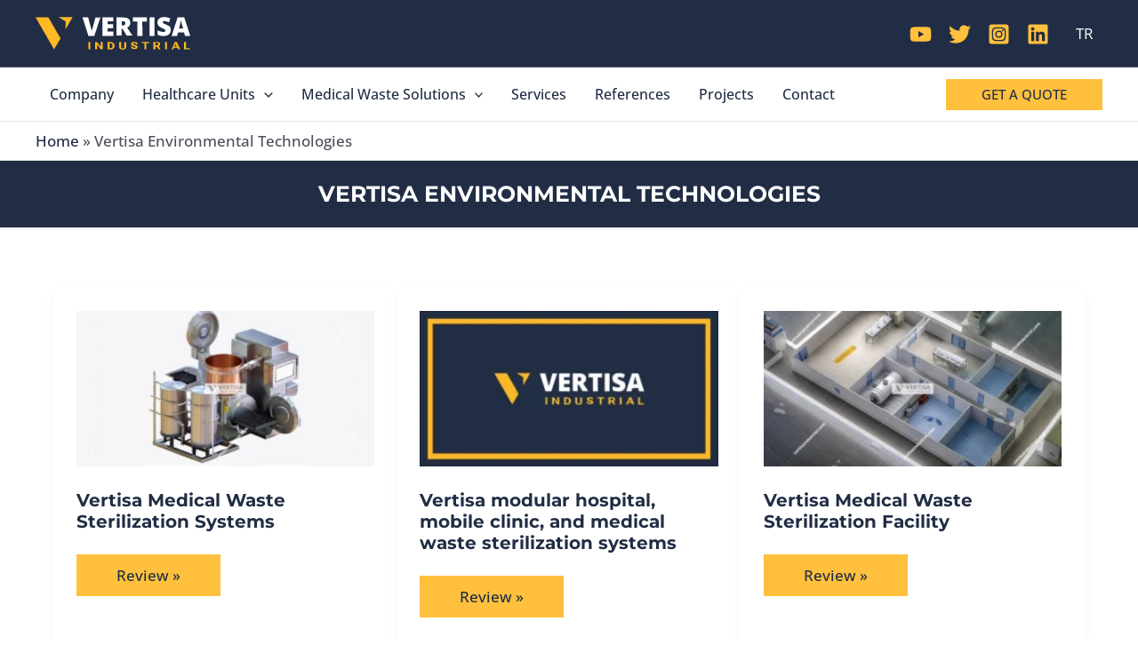

--- FILE ---
content_type: image/svg+xml
request_url: https://www.vertisaindustrial.com/wp-content/uploads/2024/03/vertisa-industrial-logo-12-01.svg
body_size: 1414
content:
<?xml version="1.0" encoding="utf-8"?>
<!-- Generator: Adobe Illustrator 24.0.2, SVG Export Plug-In . SVG Version: 6.00 Build 0)  -->
<svg version="1.1" id="Layer_1" xmlns="http://www.w3.org/2000/svg" xmlns:xlink="http://www.w3.org/1999/xlink" x="0px" y="0px"
	 viewBox="0 0 180 42.5" style="enable-background:new 0 0 180 42.5;" xml:space="preserve">
<style type="text/css">
	.st0{fill:#FFB923;}
	.st1{fill:#FFFFFF;}
</style>
<g>
	<g>
		<g>
			<polygon class="st0" points="0,2.5 14.9,2.5 29.1,27.2 21.5,40 			"/>
		</g>
		<g>
			<polygon class="st0" points="26.7,2.3 43.1,2.3 34.8,16.8 34.8,7.3 			"/>
		</g>
	</g>
	<g>
		<path class="st1" d="M75.4,2.7l-7,21.6h-6.9L54.6,2.7h6.6l2.9,11c0.2,0.5,0.3,1,0.5,1.6s0.3,1.3,0.5,1.9c0.2,0.6,0.2,1.3,0.3,1.6
			c0-0.5,0.2-1,0.3-1.4c0.2-0.6,0.3-1.3,0.5-1.9c0.2-0.6,0.3-1.3,0.5-1.6l3-11L75.4,2.7L75.4,2.7z"/>
		<path class="st1" d="M90.6,24.3H77.8V2.7h12.8v4.6h-6.9v3.4h6.6v4.6h-6.6v4h6.9V24.3z"/>
		<path class="st1" d="M101.4,2.7c1.9,0,3.5,0.3,5,0.6c1.3,0.6,2.2,1.3,2.9,2.2c0.6,1,1,2.2,1,3.5c0,0.8-0.2,1.6-0.5,2.4
			c-0.3,0.6-0.6,1.3-1.3,1.9s-1.3,1.1-1.9,1.4l6.2,9.3H106l-4.6-7.8h-1.4v7.8h-5.8V2.7H101.4z M101.4,7.2h-1.1V12h1.1
			c1,0,1.6-0.2,2.2-0.5c0.6-0.3,0.8-1.1,0.8-2.2c0-0.6-0.3-1.3-0.6-1.6C103.3,7.3,102.5,7.2,101.4,7.2z"/>
		<path class="st1" d="M124.4,24.3h-5.9V7.5h-5.3V2.7h16.3v4.8h-5.3L124.4,24.3L124.4,24.3z"/>
		<path class="st1" d="M132.6,24.3V2.7h5.8v21.6C138.5,24.3,132.6,24.3,132.6,24.3z"/>
		<path class="st1" d="M157.4,17.7c0,1.3-0.3,2.2-1,3.2c-0.5,1.1-1.4,1.9-2.7,2.6c-1.3,0.6-2.9,1-4.8,1c-1,0-1.9,0-2.6-0.2
			c-0.6-0.2-1.4-0.3-2.1-0.5c-0.5-0.2-1.3-0.5-2.1-0.8v-5.1c1.3,0.5,2.2,1.1,3.5,1.3c1.3,0.3,2.2,0.5,3.2,0.5c0.5,0,1.1-0.2,1.3-0.3
			c0.3-0.2,0.6-0.3,0.8-0.5c0.2-0.3,0.3-0.5,0.3-0.8c0-0.5-0.2-0.6-0.5-1c-0.3-0.3-0.6-0.5-1.3-0.8c-0.5-0.3-1.3-0.6-2.2-1.1
			c-0.8-0.5-1.4-0.8-2.2-1.1c-0.6-0.3-1.3-0.8-1.6-1.3c-0.5-0.5-0.8-1.1-1.1-1.8c-0.3-0.6-0.5-1.4-0.5-2.4c0-1.3,0.5-2.6,1.1-3.5
			c0.6-1,1.6-1.6,2.9-2.2c1.3-0.5,2.6-0.6,4.2-0.6c1.3,0,2.7,0.2,3.8,0.5c1.1,0.3,2.2,0.6,3,1.1l-1.6,4.6c-1-0.5-1.9-0.8-2.7-1
			c-1-0.3-1.8-0.5-2.4-0.5c-0.5,0-1,0-1.3,0.2c-0.3,0.2-0.5,0.3-0.6,0.5C148.1,8,148,8.1,148,8.3s0.2,0.6,0.5,1
			c0.3,0.3,0.6,0.5,1.3,0.8c0.6,0.3,1.4,0.6,2.6,1.3c1.4,0.5,2.2,1,3,1.4c0.6,0.5,1.3,1.3,1.6,1.9C157.1,15.5,157.4,16.4,157.4,17.7
			z"/>
		<path class="st1" d="M173.9,24.3l-1.1-4h-7l-1.1,4h-6.4l7-21.6h7.7l7,21.6H173.9z M171.7,15.5l-1-3.5c-0.2-0.5-0.3-1-0.5-1.6
			c-0.2-0.6-0.5-1.4-0.5-2.2c-0.2-0.8-0.3-1.3-0.5-1.9c-0.2,0.5-0.3,1.1-0.5,1.8c-0.2,0.6-0.3,1.4-0.5,2.2c-0.2,0.6-0.2,1.3-0.3,1.8
			l-1,3.5H171.7z"/>
	</g>
	<g>
		<path class="st0" d="M63.7,40h-2.2v-8.5h2.2V40z"/>
		<path class="st0" d="M78,40h-2.2l-4.2-5.8V40h-2.2v-8.5h2.2l4.2,5.8v-5.8H78V40z"/>
		<path class="st0" d="M83.9,40v-8.5h3.2c1,0,1.8,0.2,2.4,0.5c0.6,0.5,1.3,0.8,1.8,1.4c0.5,0.6,0.6,1.3,0.6,2.2V36
			c0,0.8-0.2,1.4-0.5,2.2c-0.5,0.6-1,1.1-1.6,1.4c-0.6,0.5-1.4,0.5-2.4,0.5h-3.5V40z M86,32.8v5.8h1.1c0.8,0,1.4-0.3,1.9-0.6
			c0.5-0.3,0.6-1.1,0.6-1.9v-0.5c0-0.8-0.3-1.4-0.6-2.1c-0.5-0.5-1.1-0.6-1.9-0.6C87.1,32.8,86,32.8,86,32.8z"/>
		<path class="st0" d="M105.4,31.5v5.8c0,1-0.5,1.6-1.1,2.2c-0.6,0.5-1.8,0.8-3,0.8c-1.3,0-2.2-0.3-2.9-0.8s-1.1-1.3-1.1-2.2v-5.8
			h2.2v5.8c0,0.5,0.2,1,0.5,1.3c0.5,0.3,0.8,0.5,1.3,0.5c1.3,0,1.8-0.5,1.9-1.6v-5.8h2.2V31.5z"/>
		<path class="st0" d="M116.4,37.7c0-0.3-0.2-0.5-0.5-0.8c-0.3-0.2-0.8-0.5-1.4-0.5c-0.8-0.2-1.3-0.5-1.6-0.5
			c-1.3-0.5-1.8-1.3-1.8-2.2c0-0.5,0.2-0.8,0.5-1.3c0.3-0.5,0.8-0.6,1.3-0.8c0.5-0.3,1.3-0.3,2.1-0.3s1.3,0.2,2.1,0.3
			c0.5,0.3,1.1,0.5,1.3,1c0.2,0.5,0.5,0.8,0.5,1.3h-2.2c0-0.5-0.2-0.6-0.5-1c0-0.2-0.5-0.2-1-0.2s-1,0.2-1.3,0.3
			c-0.3,0.2-0.5,0.5-0.5,0.6c0,0.2,0.2,0.5,0.5,0.6c0.3,0.2,0.8,0.5,1.4,0.5c1.3,0.3,2.2,0.6,2.7,1.1c0.5,0.5,0.8,1,0.8,1.6
			s-0.5,1.3-1.1,1.8c-0.6,0.5-1.6,0.6-2.7,0.6c-0.8,0-1.4-0.2-2.2-0.5c-0.6-0.3-1.3-0.5-1.4-1c-0.5-0.5-0.5-1-0.5-1.4h2.2
			c0,1,0.6,1.4,2.1,1.4c0.5,0,1-0.2,1.3-0.3C116.4,38.4,116.4,38.1,116.4,37.7z"/>
		<path class="st0" d="M132,32.8h-3.2V40h-2.2v-7.2h-3v-1.3h8.5V32.8z"/>
		<path class="st0" d="M141.1,36.9h-1.8v3h-2.2v-8.5h4c1.3,0,2.2,0.3,2.9,0.6c0.6,0.5,1,1.1,1,1.9c0,0.5-0.2,1.1-0.5,1.4
			c-0.3,0.5-0.8,0.6-1.3,1l2.2,3.5v0.2h-2.2L141.1,36.9z M139.3,35.3h1.8c0.5,0,1-0.2,1.3-0.5c0.3-0.3,0.5-0.5,0.5-1
			c0-0.5-0.2-0.6-0.5-1c-0.3-0.3-0.6-0.5-1.3-0.5h-1.8V35.3L139.3,35.3z"/>
		<path class="st0" d="M152.9,40h-2.2v-8.5h2.2V40z"/>
		<path class="st0" d="M164.8,38.2h-3.8l-0.6,1.8h-2.2l4-8.6h2.1l4,8.6h-2.2L164.8,38.2z M161.6,36.9h2.6l-1.3-3.2L161.6,36.9z"/>
		<path class="st0" d="M174.9,38.7h4.6v1.4h-6.7v-8.6h2.2v7.2H174.9z"/>
	</g>
</g>
</svg>
